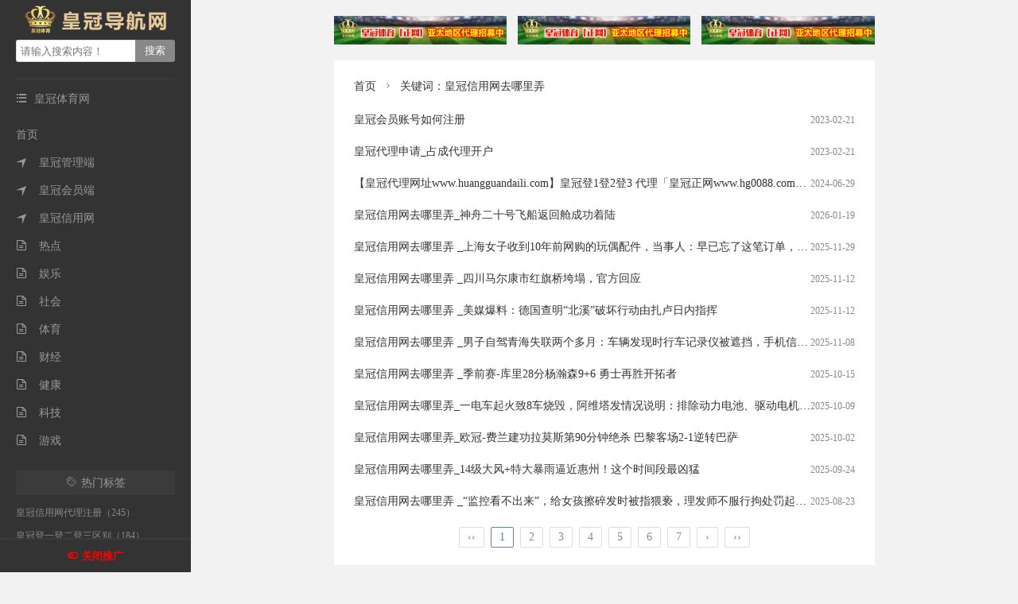

--- FILE ---
content_type: text/html; charset=utf-8
request_url: http://huangguanguanwang.com/tags-362.html
body_size: 8426
content:
<!DOCTYPE html>
<html lang="zh-CN">
<head>
<meta http-equiv="Content-Type" content="text/html; charset=UTF-8">
<meta name="viewport" content="width=device-width, initial-scale=1.0, user-scalable=no">
    <title>皇冠信用网去哪里弄 - 皇冠体育官网</title>
  <meta name="keywords" content="皇冠信用网去哪里弄">
  <link rel="stylesheet" href="http://huangguanguanwang.com/zb_users/theme/iddahe_com_aliens/style/index.css">
<link rel="apple-touch-icon" type="image/x-icon" href="http://huangguanguanwang.com/zb_users/upload/2023/02/202302201676903521360860.jpg">
<link rel="shortcut icon" type="image/x-icon" href="http://huangguanguanwang.com/zb_users/upload/2023/02/202302201676903521360860.jpg">
<link rel="icon"  type="image/x-icon" href="http://huangguanguanwang.com/zb_users/upload/2023/02/202302201676903521360860.jpg">
<script src="http://huangguanguanwang.com/zb_system/script/jquery-2.2.4.min.js"></script>
<script src="http://huangguanguanwang.com/zb_system/script/zblogphp.js"></script>
<script src="http://huangguanguanwang.com/zb_system/script/c_html_js_add.php"></script>
<script src="http://huangguanguanwang.com/zb_users/theme/iddahe_com_aliens/style/js/hnysnet.js"></script>


<style>
@media screen and (min-width:1820px){.main #mainContent{width:1530px}.spm .qrcode li,.weburl li{width:14.6666%!important}}@media screen and (min-width:1600px){.spm .qrcode li,.weburl li{width:18%}}
</style>
</head>
<body>
<div class="86bb-db9d-db79-a4be container">
<div class="db9d-db79-a4be-3dea left-bar">
<div class="db79-a4be-3dea-2538 logo"><a href="http://huangguanguanwang.com/"><img alt="皇冠体育官网" src="http://huangguanguanwang.com/zb_users/upload/2023/02/202302201676903535799806.png"></a></div>
<div class="a4be-3dea-2538-d70b sitename wap">
  <a href="http://huangguanguanwang.com/" title="皇冠体育官网">皇冠体育官网</a>
  <button id="cate" class="3dea-2538-d70b-e1ec iconfont">&#xe607;</button><button id="tags" class="2538-d70b-e1ec-5564 iconfont">&#xe60b;</button>
  <button id="seach" class="d70b-e1ec-5564-d43d iconfont">&#xe6a4;</button></div>
<div class="e1ec-5564-d43d-73d4 search">
  <form name="search" method="post" action="http://huangguanguanwang.com/zb_system/cmd.php?act=search">
    <input type="text" class="5564-d43d-73d4-2161 s" name="q" id="edtSearch" value="" placeholder="请输入搜索内容！"/>
    <input type="submit" name="submit" id="btnPost" class="d43d-73d4-2161-50db submit" value="搜索"/>
  </form>
</div>
 
<div class="73d4-2161-50db-a92c nav">
  <div class="2161-50db-a92c-3088 item"><i class="50db-a92c-3088-c810 iconfont">&#xe607;</i> 皇冠体育网 </div>
      <ul id="nav">
                <li class="a92c-3088-c810-fe5a navbar-item"><a href="http://huangguanguanwang.com/" title="首页">首页</a></li><li class="3088-c810-fe5a-28c6 navbar-item"><a href="http://huangguanguanwang.com/category-2.html" title="皇冠管理端"><i class="c810-fe5a-28c6-86bb iconfont">&#xe617;</i>皇冠管理端</a></li><li class="db9d-db79-a4be-3dea navbar-item"><a href="http://huangguanguanwang.com/category-3.html" title="皇冠会员端"><i class="db79-a4be-3dea-2538 iconfont">&#xe617;</i>皇冠会员端</a></li><li class="a4be-3dea-2538-d70b navbar-item"><a href="http://huangguanguanwang.com/category-4.html" title="皇冠信用网"><i class="3dea-2538-d70b-e1ec iconfont">&#xe617;</i>皇冠信用网</a></li><li class="2538-d70b-e1ec-5564 navbar-item"><a href="http://huangguanguanwang.com/category-5.html" title="热点"><i class="d70b-e1ec-5564-d43d iconfont">&#xe645;</i>热点</a></li><li class="e1ec-5564-d43d-73d4 navbar-item"><a href="http://huangguanguanwang.com/category-6.html" title="娱乐"><i class="5564-d43d-73d4-2161 iconfont">&#xe645;</i>娱乐</a></li><li class="d43d-73d4-2161-50db navbar-item"><a href="http://huangguanguanwang.com/category-7.html" title="社会"><i class="73d4-2161-50db-a92c iconfont">&#xe645;</i>社会</a></li><li class="2161-50db-a92c-3088 navbar-item"><a href="http://huangguanguanwang.com/category-8.html" title="体育"><i class="50db-a92c-3088-c810 iconfont">&#xe645;</i>体育</a></li><li class="a92c-3088-c810-fe5a navbar-item"><a href="http://huangguanguanwang.com/category-9.html" title="财经"><i class="3088-c810-fe5a-28c6 iconfont">&#xe645;</i>财经</a></li><li class="c810-fe5a-28c6-86bb navbar-item"><a href="http://huangguanguanwang.com/category-10.html" title="健康"><i class="db9d-db79-a4be-3dea iconfont">&#xe645;</i>健康</a></li><li class="db79-a4be-3dea-2538 navbar-item"><a href="http://huangguanguanwang.com/category-11.html" title="科技"><i class="a4be-3dea-2538-d70b iconfont">&#xe645;</i>科技</a></li><li class="3dea-2538-d70b-e1ec navbar-item"><a href="http://huangguanguanwang.com/category-12.html" title="游戏"><i class="2538-d70b-e1ec-5564 iconfont">&#xe645;</i>游戏</a></li>            </ul>
</div><div class="d70b-e1ec-5564-d43d tagscloud">
        <div class="e1ec-5564-d43d-73d4 item"><i class="5564-d43d-73d4-2161 iconfont">&#xe60b;</i>热门标签</div>
                <ul id="gengxin">
          <li><a target="_blank" href="http://huangguanguanwang.com/tags-228.html" title="皇冠信用网代理注册（245）">皇冠信用网代理注册（245）</a></li><li><a target="_blank" href="http://huangguanguanwang.com/tags-304.html" title="皇冠登一登二登三区别（184）">皇冠登一登二登三区别（184）</a></li><li><a target="_blank" href="http://huangguanguanwang.com/tags-293.html" title="皇冠足球平台代理（183）">皇冠足球平台代理（183）</a></li><li><a target="_blank" href="http://huangguanguanwang.com/tags-241.html" title="皇冠信用网代理（177）">皇冠信用网代理（177）</a></li><li><a target="_blank" href="http://huangguanguanwang.com/tags-258.html" title="皇冠信用网登1（167）">皇冠信用网登1（167）</a></li><li><a target="_blank" href="http://huangguanguanwang.com/tags-290.html" title="皇冠体育App下载（167）">皇冠体育App下载（167）</a></li><li><a target="_blank" href="http://huangguanguanwang.com/tags-447.html" title="皇冠信用网如何注册（164）">皇冠信用网如何注册（164）</a></li><li><a target="_blank" href="http://huangguanguanwang.com/tags-416.html" title="皇冠信用网怎么开户（160）">皇冠信用网怎么开户（160）</a></li><li><a target="_blank" href="http://huangguanguanwang.com/tags-294.html" title="皇冠足球管理平台出租（158）">皇冠足球管理平台出租（158）</a></li><li><a target="_blank" href="http://huangguanguanwang.com/tags-208.html" title="皇冠登3管理出租（149）">皇冠登3管理出租（149）</a></li><li><a target="_blank" href="http://huangguanguanwang.com/tags-420.html" title="皇冠信用网开户（147）">皇冠信用网开户（147）</a></li><li><a target="_blank" href="http://huangguanguanwang.com/tags-288.html" title="皇冠信用网在线申请（146）">皇冠信用网在线申请（146）</a></li><li><a target="_blank" href="http://huangguanguanwang.com/tags-418.html" title="皇冠信用网怎么代理（145）">皇冠信用网怎么代理（145）</a></li><li><a target="_blank" href="http://huangguanguanwang.com/tags-234.html" title="皇冠信用网会员开户（144）">皇冠信用网会员开户（144）</a></li><li><a target="_blank" href="http://huangguanguanwang.com/tags-344.html" title="怎么申请皇冠信用网（139）">怎么申请皇冠信用网（139）</a></li><li><a target="_blank" href="http://huangguanguanwang.com/tags-363.html" title="皇冠信用网正网（137）">皇冠信用网正网（137）</a></li><li><a target="_blank" href="http://huangguanguanwang.com/tags-255.html" title="皇冠信用平台出租出售（135）">皇冠信用平台出租出售（135）</a></li><li><a target="_blank" href="http://huangguanguanwang.com/tags-315.html" title="皇冠信用网登3代理（134）">皇冠信用网登3代理（134）</a></li><li><a target="_blank" href="http://huangguanguanwang.com/tags-325.html" title="皇冠登3代理申请（133）">皇冠登3代理申请（133）</a></li><li><a target="_blank" href="http://huangguanguanwang.com/tags-319.html" title="皇冠会员如何申请（130）">皇冠会员如何申请（130）</a></li><li><a target="_blank" href="http://huangguanguanwang.com/tags-253.html" title="皇冠信用登2代理（128）">皇冠信用登2代理（128）</a></li><li><a target="_blank" href="http://huangguanguanwang.com/tags-405.html" title="皇冠信用最新地址（127）">皇冠信用最新地址（127）</a></li><li><a target="_blank" href="http://huangguanguanwang.com/tags-221.html" title="皇冠信用盘开户（125）">皇冠信用盘开户（125）</a></li><li><a target="_blank" href="http://huangguanguanwang.com/tags-320.html" title="信用平台出租（122）">信用平台出租（122）</a></li><li><a target="_blank" href="http://huangguanguanwang.com/tags-301.html" title="皇冠信用网怎么弄（120）">皇冠信用网怎么弄（120）</a></li><li><a target="_blank" href="http://huangguanguanwang.com/tags-402.html" title="怎么注册皇冠信用网（118）">怎么注册皇冠信用网（118）</a></li><li><a target="_blank" href="http://huangguanguanwang.com/tags-430.html" title="皇冠信用网怎么申请（118）">皇冠信用网怎么申请（118）</a></li><li><a target="_blank" href="http://huangguanguanwang.com/tags-350.html" title="皇冠信用网如何申请（116）">皇冠信用网如何申请（116）</a></li><li><a target="_blank" href="http://huangguanguanwang.com/tags-271.html" title="皇冠信用盘代理（115）">皇冠信用盘代理（115）</a></li><li><a target="_blank" href="http://huangguanguanwang.com/tags-262.html" title="皇冠信用网在线注册（114）">皇冠信用网在线注册（114）</a></li><li><a target="_blank" href="http://huangguanguanwang.com/tags-285.html" title="皇冠信用网怎么租（113）">皇冠信用网怎么租（113）</a></li><li><a target="_blank" href="http://huangguanguanwang.com/tags-371.html" title="皇冠信用网登2代理（110）">皇冠信用网登2代理（110）</a></li><li><a target="_blank" href="http://huangguanguanwang.com/tags-259.html" title="如何申请皇冠信用网（109）">如何申请皇冠信用网（109）</a></li><li><a target="_blank" href="http://huangguanguanwang.com/tags-345.html" title="皇冠信用网平台出租（109）">皇冠信用网平台出租（109）</a></li><li><a target="_blank" href="http://huangguanguanwang.com/tags-249.html" title="皇冠信用网怎么注册（108）">皇冠信用网怎么注册（108）</a></li><li><a target="_blank" href="http://huangguanguanwang.com/tags-423.html" title="信用网怎么注册（107）">信用网怎么注册（107）</a></li><li><a target="_blank" href="http://huangguanguanwang.com/tags-292.html" title="如何代理皇冠信用网（106）">如何代理皇冠信用网（106）</a></li><li><a target="_blank" href="http://huangguanguanwang.com/tags-328.html" title="皇冠信用网APP下载（105）">皇冠信用网APP下载（105）</a></li><li><a target="_blank" href="http://huangguanguanwang.com/tags-1.html" title="皇冠信用盘代理开户（100）">皇冠信用盘代理开户（100）</a></li><li><a target="_blank" href="http://huangguanguanwang.com/tags-1169.html" title="皇冠信用網代理（99）">皇冠信用網代理（99）</a></li><li><a target="_blank" href="http://huangguanguanwang.com/tags-260.html" title="皇冠信用网出租（98）">皇冠信用网出租（98）</a></li><li><a target="_blank" href="http://huangguanguanwang.com/tags-1216.html" title="皇冠信用網开户（92）">皇冠信用網开户（92）</a></li><li><a target="_blank" href="http://huangguanguanwang.com/tags-238.html" title="正版皇冠信用网代理（91）">正版皇冠信用网代理（91）</a></li><li><a target="_blank" href="http://huangguanguanwang.com/tags-282.html" title="皇冠信用盘会员开户（91）">皇冠信用盘会员开户（91）</a></li><li><a target="_blank" href="http://huangguanguanwang.com/tags-348.html" title="皇冠信用网会员账号（90）">皇冠信用网会员账号（90）</a></li><li><a target="_blank" href="http://huangguanguanwang.com/tags-327.html" title="信用网怎么开户（89）">信用网怎么开户（89）</a></li><li><a target="_blank" href="http://huangguanguanwang.com/tags-479.html" title="皇冠信用网需要押金吗（89）">皇冠信用网需要押金吗（89）</a></li><li><a target="_blank" href="http://huangguanguanwang.com/tags-223.html" title="皇冠信用网代理出租（87）">皇冠信用网代理出租（87）</a></li><li><a target="_blank" href="http://huangguanguanwang.com/tags-201.html" title="皇冠信用盘（86）">皇冠信用盘（86）</a></li><li><a target="_blank" href="http://huangguanguanwang.com/tags-205.html" title="皇冠信用盘出租（86）">皇冠信用盘出租（86）</a></li><li><a target="_blank" href="http://huangguanguanwang.com/tags-210.html" title="皇冠信用网在线开户（85）">皇冠信用网在线开户（85）</a></li><li><a target="_blank" href="http://huangguanguanwang.com/tags-247.html" title="皇冠信用网账号注册（85）">皇冠信用网账号注册（85）</a></li><li><a target="_blank" href="http://huangguanguanwang.com/tags-455.html" title="皇冠信用网哪里申请（85）">皇冠信用网哪里申请（85）</a></li><li><a target="_blank" href="http://huangguanguanwang.com/tags-407.html" title="皇冠信用网会员申请（82）">皇冠信用网会员申请（82）</a></li><li><a target="_blank" href="http://huangguanguanwang.com/tags-245.html" title="登2（81）">登2（81）</a></li><li><a target="_blank" href="http://huangguanguanwang.com/tags-409.html" title="皇冠信用网出租代理（81）">皇冠信用网出租代理（81）</a></li><li><a target="_blank" href="http://huangguanguanwang.com/tags-219.html" title="皇冠信用盘在线开户（78）">皇冠信用盘在线开户（78）</a></li><li><a target="_blank" href="http://huangguanguanwang.com/tags-433.html" title="皇冠信用网出租足球（78）">皇冠信用网出租足球（78）</a></li><li><a target="_blank" href="http://huangguanguanwang.com/tags-246.html" title="登3出租（77）">登3出租（77）</a></li><li><a target="_blank" href="http://huangguanguanwang.com/tags-257.html" title="皇冠信用盘需要押金吗（77）">皇冠信用盘需要押金吗（77）</a></li><li><a target="_blank" href="http://huangguanguanwang.com/tags-307.html" title="皇冠信用网开号（77）">皇冠信用网开号（77）</a></li><li><a target="_blank" href="http://huangguanguanwang.com/tags-264.html" title="皇冠信用网最新地址（76）">皇冠信用网最新地址（76）</a></li><li><a target="_blank" href="http://huangguanguanwang.com/tags-289.html" title="信用网皇冠申请注册（75）">信用网皇冠申请注册（75）</a></li><li><a target="_blank" href="http://huangguanguanwang.com/tags-273.html" title="皇冠信用网代理申请（74）">皇冠信用网代理申请（74）</a></li><li><a target="_blank" href="http://huangguanguanwang.com/tags-287.html" title="信用网如何申请（73）">信用网如何申请（73）</a></li><li><a target="_blank" href="http://huangguanguanwang.com/tags-296.html" title="皇冠信用网足球代理（73）">皇冠信用网足球代理（73）</a></li><li><a target="_blank" href="http://huangguanguanwang.com/tags-286.html" title="皇冠信用网代理流程（72）">皇冠信用网代理流程（72）</a></li><li><a target="_blank" href="http://huangguanguanwang.com/tags-310.html" title="如何注册皇冠足球代理（72）">如何注册皇冠足球代理（72）</a></li><li><a target="_blank" href="http://huangguanguanwang.com/tags-509.html" title="皇冠信用网庄家（70）">皇冠信用网庄家（70）</a></li><li><a target="_blank" href="http://huangguanguanwang.com/tags-311.html" title="如何找当地皇冠代理（69）">如何找当地皇冠代理（69）</a></li><li><a target="_blank" href="http://huangguanguanwang.com/tags-422.html" title="皇冠信用网押金多少（69）">皇冠信用网押金多少（69）</a></li><li><a target="_blank" href="http://huangguanguanwang.com/tags-332.html" title="皇冠信用盘会员注册网址（68）">皇冠信用盘会员注册网址（68）</a></li><li><a target="_blank" href="http://huangguanguanwang.com/tags-206.html" title="皇冠信用盘在哪里开通（67）">皇冠信用盘在哪里开通（67）</a></li><li><a target="_blank" href="http://huangguanguanwang.com/tags-283.html" title="皇冠信用网会员（67）">皇冠信用网会员（67）</a></li><li><a target="_blank" href="http://huangguanguanwang.com/tags-318.html" title="怎么开皇冠信用网（67）">怎么开皇冠信用网（67）</a></li><li><a target="_blank" href="http://huangguanguanwang.com/tags-236.html" title="如何申请皇冠代理（66）">如何申请皇冠代理（66）</a></li><li><a target="_blank" href="http://huangguanguanwang.com/tags-300.html" title="介绍个信用网网址（66）">介绍个信用网网址（66）</a></li><li><a target="_blank" href="http://huangguanguanwang.com/tags-349.html" title="信用盘怎么开户（65）">信用盘怎么开户（65）</a></li><li><a target="_blank" href="http://huangguanguanwang.com/tags-214.html" title="信用盘如何申请（64）">信用盘如何申请（64）</a></li><li><a target="_blank" href="http://huangguanguanwang.com/tags-242.html" title="皇冠信用盘如何申请（64）">皇冠信用盘如何申请（64）</a></li><li><a target="_blank" href="http://huangguanguanwang.com/tags-302.html" title="皇冠信用盘登2代理（64）">皇冠信用盘登2代理（64）</a></li><li><a target="_blank" href="http://huangguanguanwang.com/tags-388.html" title="皇冠信用网注册开通（64）">皇冠信用网注册开通（64）</a></li><li><a target="_blank" href="http://huangguanguanwang.com/tags-204.html" title="皇冠信用网账号申请（63）">皇冠信用网账号申请（63）</a></li><li><a target="_blank" href="http://huangguanguanwang.com/tags-321.html" title="皇冠足球平台在哪里注册（63）">皇冠足球平台在哪里注册（63）</a></li><li><a target="_blank" href="http://huangguanguanwang.com/tags-362.html" title="皇冠信用网去哪里弄（63）">皇冠信用网去哪里弄（63）</a></li><li><a target="_blank" href="http://huangguanguanwang.com/tags-440.html" title="世界杯足球平台代理（63）">世界杯足球平台代理（63）</a></li><li><a target="_blank" href="http://huangguanguanwang.com/tags-341.html" title="皇冠信用网最高占成（62）">皇冠信用网最高占成（62）</a></li><li><a target="_blank" href="http://huangguanguanwang.com/tags-432.html" title="皇冠信用盘登3代理（62）">皇冠信用盘登3代理（62）</a></li><li><a target="_blank" href="http://huangguanguanwang.com/tags-1053.html" title="皇冠信用網（62）">皇冠信用網（62）</a></li><li><a target="_blank" href="http://huangguanguanwang.com/tags-227.html" title="皇冠信用网平台（61）">皇冠信用网平台（61）</a></li><li><a target="_blank" href="http://huangguanguanwang.com/tags-308.html" title="皇冠信用盘结算日（61）">皇冠信用盘结算日（61）</a></li><li><a target="_blank" href="http://huangguanguanwang.com/tags-463.html" title="皇冠信用网代理如何注册（61）">皇冠信用网代理如何注册（61）</a></li><li><a target="_blank" href="http://huangguanguanwang.com/tags-224.html" title="如何代理皇冠信用（60）">如何代理皇冠信用（60）</a></li><li><a target="_blank" href="http://huangguanguanwang.com/tags-229.html" title="皇冠信用盘怎么申请（59）">皇冠信用盘怎么申请（59）</a></li><li><a target="_blank" href="http://huangguanguanwang.com/tags-400.html" title="皇冠信用网会员开户申请（59）">皇冠信用网会员开户申请（59）</a></li><li><a target="_blank" href="http://huangguanguanwang.com/tags-1341.html" title="皇冠信用網出租（59）">皇冠信用網出租（59）</a></li><li><a target="_blank" href="http://huangguanguanwang.com/tags-270.html" title="皇冠信用盘最高占成（57）">皇冠信用盘最高占成（57）</a></li><li><a target="_blank" href="http://huangguanguanwang.com/tags-358.html" title="皇冠信用网会员注册（57）">皇冠信用网会员注册（57）</a></li><li><a target="_blank" href="http://huangguanguanwang.com/tags-448.html" title="体育皇冠信用网（57）">体育皇冠信用网（57）</a></li><li><a target="_blank" href="http://huangguanguanwang.com/tags-291.html" title="皇冠信用盘占成代理（56）">皇冠信用盘占成代理（56）</a></li><li><a target="_blank" href="http://huangguanguanwang.com/tags-251.html" title="皇冠信用盘哪里申请（55）">皇冠信用盘哪里申请（55）</a></li><li><a target="_blank" href="http://huangguanguanwang.com/tags-213.html" title="怎么注册皇冠信用盘（54）">怎么注册皇冠信用盘（54）</a></li><li><a target="_blank" href="http://huangguanguanwang.com/tags-339.html" title="皇冠信用盘代理注册（54）">皇冠信用盘代理注册（54）</a></li><li><a target="_blank" href="http://huangguanguanwang.com/tags-366.html" title="怎么申请皇冠信用盘（54）">怎么申请皇冠信用盘（54）</a></li><li><a target="_blank" href="http://huangguanguanwang.com/tags-396.html" title="皇冠信用网登123出租（54）">皇冠信用网登123出租（54）</a></li><li><a target="_blank" href="http://huangguanguanwang.com/tags-261.html" title="皇冠信用盘网址（53）">皇冠信用盘网址（53）</a></li><li><a target="_blank" href="http://huangguanguanwang.com/tags-323.html" title="皇冠信用网会员怎么开通（53）">皇冠信用网会员怎么开通（53）</a></li><li><a target="_blank" href="http://huangguanguanwang.com/tags-359.html" title="皇冠信用盘会员（53）">皇冠信用盘会员（53）</a></li><li><a target="_blank" href="http://huangguanguanwang.com/tags-365.html" title="皇冠信用盘会员账号（53）">皇冠信用盘会员账号（53）</a></li><li><a target="_blank" href="http://huangguanguanwang.com/tags-209.html" title="皇冠信用盘账号注册（52）">皇冠信用盘账号注册（52）</a></li><li><a target="_blank" href="http://huangguanguanwang.com/tags-248.html" title="皇冠信用盘在线申请（52）">皇冠信用盘在线申请（52）</a></li><li><a target="_blank" href="http://huangguanguanwang.com/tags-445.html" title="皇冠信用庄家（52）">皇冠信用庄家（52）</a></li><li><a target="_blank" href="http://huangguanguanwang.com/tags-453.html" title="皇冠信用账号怎么开（52）">皇冠信用账号怎么开（52）</a></li><li><a target="_blank" href="http://huangguanguanwang.com/tags-268.html" title="皇冠信用盘APP下载（51）">皇冠信用盘APP下载（51）</a></li><li><a target="_blank" href="http://huangguanguanwang.com/tags-1317.html" title="皇冠信用網会员开户（51）">皇冠信用網会员开户（51）</a></li><li><a target="_blank" href="http://huangguanguanwang.com/tags-218.html" title="皇冠信用盘如何注册（50）">皇冠信用盘如何注册（50）</a></li><li><a target="_blank" href="http://huangguanguanwang.com/tags-250.html" title="皇冠信用网申请（50）">皇冠信用网申请（50）</a></li><li><a target="_blank" href="http://huangguanguanwang.com/tags-352.html" title="买球的正规网站（50）">买球的正规网站（50）</a></li><li><a target="_blank" href="http://huangguanguanwang.com/tags-225.html" title="welcome皇冠注册（49）">welcome皇冠注册（49）</a></li><li><a target="_blank" href="http://huangguanguanwang.com/tags-235.html" title="正版皇冠信用盘开户（49）">正版皇冠信用盘开户（49）</a></li><li><a target="_blank" href="http://huangguanguanwang.com/tags-237.html" title="皇冠信用盘怎么弄（49）">皇冠信用盘怎么弄（49）</a></li><li><a target="_blank" href="http://huangguanguanwang.com/tags-244.html" title="皇冠信用盘登1（49）">皇冠信用盘登1（49）</a></li><li><a target="_blank" href="http://huangguanguanwang.com/tags-322.html" title="皇冠信用盘怎么开户（49）">皇冠信用盘怎么开户（49）</a></li><li><a target="_blank" href="http://huangguanguanwang.com/tags-338.html" title="皇冠信用盘如何开户（49）">皇冠信用盘如何开户（49）</a></li><li><a target="_blank" href="http://huangguanguanwang.com/tags-353.html" title="皇冠登1登2登3出租（49）">皇冠登1登2登3出租（49）</a></li><li><a target="_blank" href="http://huangguanguanwang.com/tags-385.html" title="皇冠信用盘代理流程（49）">皇冠信用盘代理流程（49）</a></li><li><a target="_blank" href="http://huangguanguanwang.com/tags-351.html" title="如何申请皇冠信用盘（48）">如何申请皇冠信用盘（48）</a></li><li><a target="_blank" href="http://huangguanguanwang.com/tags-441.html" title="皇冠公司的代理怎么拿（48）">皇冠公司的代理怎么拿（48）</a></li><li><a target="_blank" href="http://huangguanguanwang.com/tags-622.html" title="皇冠信用网在哪里开通（48）">皇冠信用网在哪里开通（48）</a></li><li><a target="_blank" href="http://huangguanguanwang.com/tags-239.html" title="如何代理皇冠信用盘（47）">如何代理皇冠信用盘（47）</a></li><li><a target="_blank" href="http://huangguanguanwang.com/tags-541.html" title="皇冠足球平台（47）">皇冠足球平台（47）</a></li><li><a target="_blank" href="http://huangguanguanwang.com/tags-580.html" title="皇冠信用网登2（47）">皇冠信用网登2（47）</a></li><li><a target="_blank" href="http://huangguanguanwang.com/tags-333.html" title="皇冠代理管理端（46）">皇冠代理管理端（46）</a></li><li><a target="_blank" href="http://huangguanguanwang.com/tags-401.html" title="皇冠信用盘登123出租（46）">皇冠信用盘登123出租（46）</a></li><li><a target="_blank" href="http://huangguanguanwang.com/tags-482.html" title="皇冠代理登1（46）">皇冠代理登1（46）</a></li><li><a target="_blank" href="http://huangguanguanwang.com/tags-154.html" title="皇冠信用网（45）">皇冠信用网（45）</a></li><li><a target="_blank" href="http://huangguanguanwang.com/tags-256.html" title="皇冠信用盘账号（45）">皇冠信用盘账号（45）</a></li><li><a target="_blank" href="http://huangguanguanwang.com/tags-406.html" title="皇冠信用网代理申条件（45）">皇冠信用网代理申条件（45）</a></li><li><a target="_blank" href="http://huangguanguanwang.com/tags-1278.html" title="皇冠信用網会员注册网址（45）">皇冠信用網会员注册网址（45）</a></li><li><a target="_blank" href="http://huangguanguanwang.com/tags-220.html" title="世界杯皇冠足球平台（44）">世界杯皇冠足球平台（44）</a></li><li><a target="_blank" href="http://huangguanguanwang.com/tags-266.html" title="皇冠信用盘会员开户申请（44）">皇冠信用盘会员开户申请（44）</a></li><li><a target="_blank" href="http://huangguanguanwang.com/tags-280.html" title="正版皇冠信用盘代理（44）">正版皇冠信用盘代理（44）</a></li><li><a target="_blank" href="http://huangguanguanwang.com/tags-295.html" title="皇冠信用盘怎么代理（44）">皇冠信用盘怎么代理（44）</a></li><li><a target="_blank" href="http://huangguanguanwang.com/tags-372.html" title="介绍个信用网址多少（44）">介绍个信用网址多少（44）</a></li><li><a target="_blank" href="http://huangguanguanwang.com/tags-483.html" title="2（44）">2（44）</a></li><li><a target="_blank" href="http://huangguanguanwang.com/tags-232.html" title="介绍个信用盘网址（43）">介绍个信用盘网址（43）</a></li><li><a target="_blank" href="http://huangguanguanwang.com/tags-240.html" title="皇冠信用网会员如何申请（43）">皇冠信用网会员如何申请（43）</a></li><li><a target="_blank" href="http://huangguanguanwang.com/tags-263.html" title="世界杯皇冠平台（43）">世界杯皇冠平台（43）</a></li><li><a target="_blank" href="http://huangguanguanwang.com/tags-312.html" title="信用盘怎么注册（43）">信用盘怎么注册（43）</a></li><li><a target="_blank" href="http://huangguanguanwang.com/tags-317.html" title="皇冠信用盘足球代理（43）">皇冠信用盘足球代理（43）</a></li><li><a target="_blank" href="http://huangguanguanwang.com/tags-395.html" title="网上买球怎么买（43）">网上买球怎么买（43）</a></li><li><a target="_blank" href="http://huangguanguanwang.com/tags-398.html" title="皇冠信用盘结算日是哪天（43）">皇冠信用盘结算日是哪天（43）</a></li><li><a target="_blank" href="http://huangguanguanwang.com/tags-449.html" title="皇冠代理怎么拿（43）">皇冠代理怎么拿（43）</a></li><li><a target="_blank" href="http://huangguanguanwang.com/tags-592.html" title="皇冠信用网会员注册网址（43）">皇冠信用网会员注册网址（43）</a></li><li><a target="_blank" href="http://huangguanguanwang.com/tags-216.html" title="怎么开通皇冠信用盘口（42）">怎么开通皇冠信用盘口（42）</a></li><li><a target="_blank" href="http://huangguanguanwang.com/tags-484.html" title="3（42）">3（42）</a></li><li><a target="_blank" href="http://huangguanguanwang.com/tags-488.html" title="怎么开皇冠信用平台（42）">怎么开皇冠信用平台（42）</a></li><li><a target="_blank" href="http://huangguanguanwang.com/tags-1171.html" title="皇冠信用網登3代理（42）">皇冠信用網登3代理（42）</a></li><li><a target="_blank" href="http://huangguanguanwang.com/tags-1221.html" title="皇冠信用網需要押金吗（42）">皇冠信用網需要押金吗（42）</a></li><li><a target="_blank" href="http://huangguanguanwang.com/tags-438.html" title="怎么注册皇冠信用代理（41）">怎么注册皇冠信用代理（41）</a></li><li><a target="_blank" href="http://huangguanguanwang.com/tags-465.html" title="如何申请到皇冠信用（41）">如何申请到皇冠信用（41）</a></li><li><a target="_blank" href="http://huangguanguanwang.com/tags-507.html" title="皇冠信用网注册（41）">皇冠信用网注册（41）</a></li><li><a target="_blank" href="http://huangguanguanwang.com/tags-1240.html" title="皇冠信用網正网（41）">皇冠信用網正网（41）</a></li><li><a target="_blank" href="http://huangguanguanwang.com/tags-1302.html" title="皇冠信用網如何申请（41）">皇冠信用網如何申请（41）</a></li><li><a target="_blank" href="http://huangguanguanwang.com/tags-226.html" title="皇冠信用盘庄家（40）">皇冠信用盘庄家（40）</a></li><li><a target="_blank" href="http://huangguanguanwang.com/tags-329.html" title="皇冠信用盘出租代理（40）">皇冠信用盘出租代理（40）</a></li><li><a target="_blank" href="http://huangguanguanwang.com/tags-419.html" title="皇冠信用网平台开户（40）">皇冠信用网平台开户（40）</a></li><li><a target="_blank" href="http://huangguanguanwang.com/tags-489.html" title="皇冠信用网站（40）">皇冠信用网站（40）</a></li><li><a target="_blank" href="http://huangguanguanwang.com/tags-583.html" title="皇冠信用网结算日是哪天（40）">皇冠信用网结算日是哪天（40）</a></li><li><a target="_blank" href="http://huangguanguanwang.com/tags-603.html" title="皇冠信用网结算日（40）">皇冠信用网结算日（40）</a></li><li><a target="_blank" href="http://huangguanguanwang.com/tags-1342.html" title="皇冠信用網在线开户（40）">皇冠信用網在线开户（40）</a></li><li><a target="_blank" href="http://huangguanguanwang.com/tags-103.html" title="皇冠信用网如何开户（39）">皇冠信用网如何开户（39）</a></li><li><a target="_blank" href="http://huangguanguanwang.com/tags-252.html" title="世界杯皇冠代理平台（39）">世界杯皇冠代理平台（39）</a></li><li><a target="_blank" href="http://huangguanguanwang.com/tags-462.html" title="皇冠信用网址（39）">皇冠信用网址（39）</a></li><li><a target="_blank" href="http://huangguanguanwang.com/tags-1956.html" title="皇冠皇冠代理平台（39）">皇冠皇冠代理平台（39）</a></li><li><a target="_blank" href="http://huangguanguanwang.com/tags-212.html" title="皇冠登1登2登3申请（38）">皇冠登1登2登3申请（38）</a></li><li><a target="_blank" href="http://huangguanguanwang.com/tags-233.html" title="皇冠信用盘平台出租（38）">皇冠信用盘平台出租（38）</a></li><li><a target="_blank" href="http://huangguanguanwang.com/tags-368.html" title="体育皇冠信用盘（38）">体育皇冠信用盘（38）</a></li><li><a target="_blank" href="http://huangguanguanwang.com/tags-377.html" title="怎么申请皇冠信用盘代理（38）">怎么申请皇冠信用盘代理（38）</a></li><li><a target="_blank" href="http://huangguanguanwang.com/tags-1248.html" title="皇冠信用網在哪里开通（38）">皇冠信用網在哪里开通（38）</a></li><li><a target="_blank" href="http://huangguanguanwang.com/tags-1352.html" title="皇冠信用網会员（38）">皇冠信用網会员（38）</a></li><li><a target="_blank" href="http://huangguanguanwang.com/tags-297.html" title="信用盘皇冠申请注册（37）">信用盘皇冠申请注册（37）</a></li><li><a target="_blank" href="http://huangguanguanwang.com/tags-316.html" title="皇冠信用盘押金多少（37）">皇冠信用盘押金多少（37）</a></li><li><a target="_blank" href="http://huangguanguanwang.com/tags-367.html" title="皇冠登录地址（37）">皇冠登录地址（37）</a></li><li><a target="_blank" href="http://huangguanguanwang.com/tags-458.html" title="皇冠信用需要押金吗（37）">皇冠信用需要押金吗（37）</a></li><li><a target="_blank" href="http://huangguanguanwang.com/tags-105.html" title="皇冠信用网网址（36）">皇冠信用网网址（36）</a></li><li><a target="_blank" href="http://huangguanguanwang.com/tags-146.html" title="皇冠信用网可以占几成（36）">皇冠信用网可以占几成（36）</a></li><li><a target="_blank" href="http://huangguanguanwang.com/tags-314.html" title="皇冠信用盘怎么租（36）">皇冠信用盘怎么租（36）</a></li><li><a target="_blank" href="http://huangguanguanwang.com/tags-334.html" title="皇冠信用盘申请（36）">皇冠信用盘申请（36）</a></li><li><a target="_blank" href="http://huangguanguanwang.com/tags-360.html" title="皇冠登3新2管理（36）">皇冠登3新2管理（36）</a></li><li><a target="_blank" href="http://huangguanguanwang.com/tags-374.html" title="正版皇冠信用网开户（36）">正版皇冠信用网开户（36）</a></li><li><a target="_blank" href="http://huangguanguanwang.com/tags-492.html" title="皇冠代理登录地址（36）">皇冠代理登录地址（36）</a></li><li><a target="_blank" href="http://huangguanguanwang.com/tags-1049.html" title="皇冠信用代理（36）">皇冠信用代理（36）</a></li><li><a target="_blank" href="http://huangguanguanwang.com/tags-1955.html" title="皇冠皇冠足球平台（36）">皇冠皇冠足球平台（36）</a></li><li><a target="_blank" href="http://huangguanguanwang.com/tags-272.html" title="正版皇冠信用网出租（35）">正版皇冠信用网出租（35）</a></li><li><a target="_blank" href="http://huangguanguanwang.com/tags-298.html" title="皇冠信用盘登2（35）">皇冠信用盘登2（35）</a></li><li><a target="_blank" href="http://huangguanguanwang.com/tags-303.html" title="皇冠信用网会员如何注册（35）">皇冠信用网会员如何注册（35）</a></li><li><a target="_blank" href="http://huangguanguanwang.com/tags-326.html" title="皇冠信用盘代理申条件（35）">皇冠信用盘代理申条件（35）</a></li><li><a target="_blank" href="http://huangguanguanwang.com/tags-378.html" title="皇冠手机管理端登录（35）">皇冠手机管理端登录（35）</a></li><li><a target="_blank" href="http://huangguanguanwang.com/tags-389.html" title="皇冠信用盘怎么注册（35）">皇冠信用盘怎么注册（35）</a></li><li><a target="_blank" href="http://huangguanguanwang.com/tags-421.html" title="皇冠信用盘正网（35）">皇冠信用盘正网（35）</a></li><li><a target="_blank" href="http://huangguanguanwang.com/tags-452.html" title="皇冠信用网登3代理注册（35）">皇冠信用网登3代理注册（35）</a></li><li><a target="_blank" href="http://huangguanguanwang.com/tags-474.html" title="怎么开通皇冠信用开户（35）">怎么开通皇冠信用开户（35）</a></li><li><a target="_blank" href="http://huangguanguanwang.com/tags-494.html" title="介绍个正网信用网址（35）">介绍个正网信用网址（35）</a></li><li><a target="_blank" href="http://huangguanguanwang.com/tags-504.html" title="皇冠信用出租（35）">皇冠信用出租（35）</a></li><li><a target="_blank" href="http://huangguanguanwang.com/tags-508.html" title="皇冠信用哪里申请（35）">皇冠信用哪里申请（35）</a></li><li><a target="_blank" href="http://huangguanguanwang.com/tags-683.html" title="皇冠信用网注册开户（35）">皇冠信用网注册开户（35）</a></li><li><a target="_blank" href="http://huangguanguanwang.com/tags-408.html" title="皇冠登3代理注册（34）">皇冠登3代理注册（34）</a></li><li><a target="_blank" href="http://huangguanguanwang.com/tags-437.html" title="皇冠代理登3平台（34）">皇冠代理登3平台（34）</a></li><li><a target="_blank" href="http://huangguanguanwang.com/tags-471.html" title="皇冠代理登1租用（34）">皇冠代理登1租用（34）</a></li><li><a target="_blank" href="http://huangguanguanwang.com/tags-502.html" title="怎么开皇冠信用（34）">怎么开皇冠信用（34）</a></li><li><a target="_blank" href="http://huangguanguanwang.com/tags-581.html" title="怎么弄皇冠信用网（34）">怎么弄皇冠信用网（34）</a></li><li><a target="_blank" href="http://huangguanguanwang.com/tags-679.html" title="皇冠信用网申请条件（34）">皇冠信用网申请条件（34）</a></li><li><a target="_blank" href="http://huangguanguanwang.com/tags-1207.html" title="皇冠信用網如何注册（34）">皇冠信用網如何注册（34）</a></li><li><a target="_blank" href="http://huangguanguanwang.com/tags-1210.html" title="皇冠信用網怎么申请（34）">皇冠信用網怎么申请（34）</a></li><li><a target="_blank" href="http://huangguanguanwang.com/tags-1238.html" title="皇冠信用網账号注册（34）">皇冠信用網账号注册（34）</a></li><li><a target="_blank" href="http://huangguanguanwang.com/tags-1245.html" title="皇冠信用網登2代理（34）">皇冠信用網登2代理（34）</a></li><li><a target="_blank" href="http://huangguanguanwang.com/tags-269.html" title="皇冠信用盘代理出租（33）">皇冠信用盘代理出租（33）</a></li><li><a target="_blank" href="http://huangguanguanwang.com/tags-306.html" title="皇冠登1登2登3（33）">皇冠登1登2登3（33）</a></li><li><a target="_blank" href="http://huangguanguanwang.com/tags-313.html" title="皇冠信用盘开号（33）">皇冠信用盘开号（33）</a></li><li><a target="_blank" href="http://huangguanguanwang.com/tags-324.html" title="皇冠信用盘代理登3（33）">皇冠信用盘代理登3（33）</a></li><li><a target="_blank" href="http://huangguanguanwang.com/tags-415.html" title="皇冠登1登2登3代理（33）">皇冠登1登2登3代理（33）</a></li><li><a target="_blank" href="http://huangguanguanwang.com/tags-464.html" title="皇冠信用怎么租（33）">皇冠信用怎么租（33）</a></li><li><a target="_blank" href="http://huangguanguanwang.com/tags-505.html" title="皇冠信用代理注册（33）">皇冠信用代理注册（33）</a></li><li><a target="_blank" href="http://huangguanguanwang.com/tags-557.html" title="皇冠代理平台（33）">皇冠代理平台（33）</a></li><li><a target="_blank" href="http://huangguanguanwang.com/tags-1217.html" title="如何申请皇冠信用網（33）">如何申请皇冠信用網（33）</a></li><li><a target="_blank" href="http://huangguanguanwang.com/tags-1337.html" title="皇冠信用網网址（33）">皇冠信用網网址（33）</a></li><li><a target="_blank" href="http://huangguanguanwang.com/tags-370.html" title="皇冠信用登3代理（32）">皇冠信用登3代理（32）</a></li><li><a target="_blank" href="http://huangguanguanwang.com/tags-375.html" title="皇冠注册平台（32）">皇冠注册平台（32）</a></li><li><a target="_blank" href="http://huangguanguanwang.com/tags-391.html" title="皇冠信用登123出租（32）">皇冠信用登123出租（32）</a></li><li><a target="_blank" href="http://huangguanguanwang.com/tags-397.html" title="皇冠信用怎么弄（32）">皇冠信用怎么弄（32）</a></li><li><a target="_blank" href="http://huangguanguanwang.com/tags-417.html" title="皇冠信用在线申请（32）">皇冠信用在线申请（32）</a></li><li><a target="_blank" href="http://huangguanguanwang.com/tags-426.html" title="皇冠信用盘代理申请（32）">皇冠信用盘代理申请（32）</a></li><li><a target="_blank" href="http://huangguanguanwang.com/tags-460.html" title="皇冠信用在线注册（32）">皇冠信用在线注册（32）</a></li><li><a target="_blank" href="http://huangguanguanwang.com/tags-468.html" title="皇冠信用代理出租（32）">皇冠信用代理出租（32）</a></li><li><a target="_blank" href="http://huangguanguanwang.com/tags-1304.html" title="皇冠信用網如何开户（32）">皇冠信用網如何开户（32）</a></li><li><a target="_blank" href="http://huangguanguanwang.com/tags-1348.html" title="皇冠信用網最高占成（32）">皇冠信用網最高占成（32）</a></li><li><a target="_blank" href="http://huangguanguanwang.com/tags-207.html" title="皇冠代理联系方式（31）">皇冠代理联系方式（31）</a></li><li><a target="_blank" href="http://huangguanguanwang.com/tags-343.html" title="皇冠信用出租足球（31）">皇冠信用出租足球（31）</a></li><li><a target="_blank" href="http://huangguanguanwang.com/tags-414.html" title="体育皇冠信用网站（31）">体育皇冠信用网站（31）</a></li><li><a target="_blank" href="http://huangguanguanwang.com/tags-424.html" title="皇冠信用登1（31）">皇冠信用登1（31）</a></li><li><a target="_blank" href="http://huangguanguanwang.com/tags-1212.html" title="皇冠信用網怎么开户（31）">皇冠信用網怎么开户（31）</a></li><li><a target="_blank" href="http://huangguanguanwang.com/tags-337.html" title="皇冠信用盘最新地址（30）">皇冠信用盘最新地址（30）</a></li><li><a target="_blank" href="http://huangguanguanwang.com/tags-340.html" title="皇冠信用平台出租（30）">皇冠信用平台出租（30）</a></li><li><a target="_blank" href="http://huangguanguanwang.com/tags-355.html" title="皇冠2登录welcome（30）">皇冠2登录welcome（30）</a></li><li><a target="_blank" href="http://huangguanguanwang.com/tags-356.html" title="正版皇冠信用盘（30）">正版皇冠信用盘（30）</a></li><li><a target="_blank" href="http://huangguanguanwang.com/tags-379.html" title="皇冠信用盘登2登3（30）">皇冠信用盘登2登3（30）</a></li><li><a target="_blank" href="http://huangguanguanwang.com/tags-491.html" title="皇冠信用APP下载（30）">皇冠信用APP下载（30）</a></li><li><a target="_blank" href="http://huangguanguanwang.com/tags-495.html" title="足球外围买球网站（30）">足球外围买球网站（30）</a></li><li><a target="_blank" href="http://huangguanguanwang.com/tags-548.html" title="皇冠代理注册（30）">皇冠代理注册（30）</a></li><li><a target="_blank" href="http://huangguanguanwang.com/tags-576.html" title="正网皇冠信用网（30）">正网皇冠信用网（30）</a></li><li><a target="_blank" href="http://huangguanguanwang.com/tags-1209.html" title="皇冠信用網APP下载（30）">皇冠信用網APP下载（30）</a></li><li><a target="_blank" href="http://huangguanguanwang.com/tags-1266.html" title="皇冠信用網哪里申请（30）">皇冠信用網哪里申请（30）</a></li><li><a target="_blank" href="http://huangguanguanwang.com/tags-1273.html" title="皇冠信用網登1（30）">皇冠信用網登1（30）</a></li><li><a target="_blank" href="http://huangguanguanwang.com/tags-1280.html" title="皇冠信用網会员账号（30）">皇冠信用網会员账号（30）</a></li><li><a target="_blank" href="http://huangguanguanwang.com/tags-1281.html" title="皇冠信用網代理注册（30）">皇冠信用網代理注册（30）</a></li><li><a target="_blank" href="http://huangguanguanwang.com/tags-299.html" title="正版皇冠信用盘出租（29）">正版皇冠信用盘出租（29）</a></li><li><a target="_blank" href="http://huangguanguanwang.com/tags-427.html" title="皇冠信用代理流程（29）">皇冠信用代理流程（29）</a></li><li><a target="_blank" href="http://huangguanguanwang.com/tags-475.html" title="皇冠信用出租代理（29）">皇冠信用出租代理（29）</a></li><li><a target="_blank" href="http://huangguanguanwang.com/tags-574.html" title="怎么申请皇冠信用网代理（29）">怎么申请皇冠信用网代理（29）</a></li><li><a target="_blank" href="http://huangguanguanwang.com/tags-585.html" title="怎么开通皇冠信用网口（29）">怎么开通皇冠信用网口（29）</a></li><li><a target="_blank" href="http://huangguanguanwang.com/tags-1213.html" title="怎么注册皇冠信用網（29）">怎么注册皇冠信用網（29）</a></li><li><a target="_blank" href="http://huangguanguanwang.com/tags-128.html" title="皇冠信用网平台代理（28）">皇冠信用网平台代理（28）</a></li><li><a target="_blank" href="http://huangguanguanwang.com/tags-211.html" title="外围买球app十大平台（28）">外围买球app十大平台（28）</a></li><li><a target="_blank" href="http://huangguanguanwang.com/tags-215.html" title="皇冠信用登2代理网址（28）">皇冠信用登2代理网址（28）</a></li><li><a target="_blank" href="http://huangguanguanwang.com/tags-393.html" title="皇冠登3代理出租（28）">皇冠登3代理出租（28）</a></li><li><a target="_blank" href="http://huangguanguanwang.com/tags-394.html" title="怎么弄皇冠信用（28）">怎么弄皇冠信用（28）</a></li><li><a target="_blank" href="http://huangguanguanwang.com/tags-442.html" title="怎么开皇冠信用盘（28）">怎么开皇冠信用盘（28）</a></li><li><a target="_blank" href="http://huangguanguanwang.com/tags-444.html" title="皇冠足球平台申请（28）">皇冠足球平台申请（28）</a></li><li><a target="_blank" href="http://huangguanguanwang.com/tags-490.html" title="皇冠信用会员账号注册（28）">皇冠信用会员账号注册（28）</a></li><li><a target="_blank" href="http://huangguanguanwang.com/tags-609.html" title="如何申请到皇冠信用网（28）">如何申请到皇冠信用网（28）</a></li><li><a target="_blank" href="http://huangguanguanwang.com/tags-670.html" title="皇冠信用网占成代理（28）">皇冠信用网占成代理（28）</a></li><li><a target="_blank" href="http://huangguanguanwang.com/tags-1225.html" title="皇冠信用網登123出租（28）">皇冠信用網登123出租（28）</a></li><li><a target="_blank" href="http://huangguanguanwang.com/tags-1232.html" title="皇冠信用網登2（28）">皇冠信用網登2（28）</a></li><li><a target="_blank" href="http://huangguanguanwang.com/tags-1253.html" title="如何代理皇冠信用網（28）">如何代理皇冠信用網（28）</a></li><li><a target="_blank" href="http://huangguanguanwang.com/tags-1283.html" title="皇冠信用網结算日（28）">皇冠信用網结算日（28）</a></li><li><a target="_blank" href="http://huangguanguanwang.com/tags-1297.html" title="怎么申请皇冠信用網（28）">怎么申请皇冠信用網（28）</a></li><li><a target="_blank" href="http://huangguanguanwang.com/tags-267.html" title="皇冠信用盘可以占几成（27）">皇冠信用盘可以占几成（27）</a></li><li><a target="_blank" href="http://huangguanguanwang.com/tags-274.html" title="皇冠信用开号（27）">皇冠信用开号（27）</a></li><li><a target="_blank" href="http://huangguanguanwang.com/tags-384.html" title="皇冠信用网注册账号（27）">皇冠信用网注册账号（27）</a></li><li><a target="_blank" href="http://huangguanguanwang.com/tags-399.html" title="皇冠信用盘代理平台（27）">皇冠信用盘代理平台（27）</a></li><li><a target="_blank" href="http://huangguanguanwang.com/tags-436.html" title="皇冠信用盘登3出租（27）">皇冠信用盘登3出租（27）</a></li><li><a target="_blank" href="http://huangguanguanwang.com/tags-469.html" title="皇冠足球平台代理申请（27）">皇冠足球平台代理申请（27）</a></li><li><a target="_blank" href="http://huangguanguanwang.com/tags-1267.html" title="皇冠信用網怎么弄（27）">皇冠信用網怎么弄（27）</a></li><li><a target="_blank" href="http://huangguanguanwang.com/tags-1272.html" title="皇冠信用網在线申请（27）">皇冠信用網在线申请（27）</a></li><li><a target="_blank" href="http://huangguanguanwang.com/tags-203.html" title="皇冠信用账号申请（26）">皇冠信用账号申请（26）</a></li><li><a target="_blank" href="http://huangguanguanwang.com/tags-309.html" title="皇冠信用盘出租足球（26）">皇冠信用盘出租足球（26）</a></li><li><a target="_blank" href="http://huangguanguanwang.com/tags-551.html" title="皇冠平台（26）">皇冠平台（26）</a></li><li><a target="_blank" href="http://huangguanguanwang.com/tags-1208.html" title="皇冠信用網开号（26）">皇冠信用網开号（26）</a></li><li><a target="_blank" href="http://huangguanguanwang.com/tags-1218.html" title="信用網如何申请（26）">信用網如何申请（26）</a></li><li><a target="_blank" href="http://huangguanguanwang.com/tags-1268.html" title="皇冠信用網代理流程（26）">皇冠信用網代理流程（26）</a></li><li><a target="_blank" href="http://huangguanguanwang.com/tags-1269.html" title="皇冠信用網怎么代理（26）">皇冠信用網怎么代理（26）</a></li><li><a target="_blank" href="http://huangguanguanwang.com/tags-1315.html" title="皇冠信用網占成代理（26）">皇冠信用網占成代理（26）</a></li><li><a target="_blank" href="http://huangguanguanwang.com/tags-330.html" title="足球比赛外围买球网站（25）">足球比赛外围买球网站（25）</a></li><li><a target="_blank" href="http://huangguanguanwang.com/tags-354.html" title="皇冠信用盘会员申请（25）">皇冠信用盘会员申请（25）</a></li><li><a target="_blank" href="http://huangguanguanwang.com/tags-357.html" title="皇冠信用盘平台（25）">皇冠信用盘平台（25）</a></li><li><a target="_blank" href="http://huangguanguanwang.com/tags-403.html" title="皇冠信用盘代理如何注册（25）">皇冠信用盘代理如何注册（25）</a></li><li><a target="_blank" href="http://huangguanguanwang.com/tags-413.html" title="皇冠信用盘登2代理申请（25）">皇冠信用盘登2代理申请（25）</a></li><li><a target="_blank" href="http://huangguanguanwang.com/tags-439.html" title="皇冠信用盘代理怎么申请（25）">皇冠信用盘代理怎么申请（25）</a></li><li><a target="_blank" href="http://huangguanguanwang.com/tags-461.html" title="皇冠信用盘注册开户（25）">皇冠信用盘注册开户（25）</a></li>        </ul>
        <div class="d43d-73d4-2161-50db clear"></div>
        <div class="73d4-2161-50db-a92c tags-btn">
        </div>
        <script src="http://huangguanguanwang.com/zb_users/theme/iddahe_com_aliens/style/js/jPages.js"></script>
        <script>
        $(document).ready(function() {
        $(".tags-btn").jPages({
        containerID : "gengxin"
        });
        }); 
        </script> 
      </div>
<div class="2161-50db-a92c-3088 msg-board">
        <button class="50db-a92c-3088-c810 closep">关闭推广</button>
        <button class="a92c-3088-c810-fe5a startp">开启推广</button>
      </div>
</div><div class="3088-c810-fe5a-28c6 main"><div id="mainContent"> 
  <div class="c810-fe5a-28c6-86bb picture" id="promotion1"><a href="https://www.9990088.com/" target="_blank"><img src="http://huangguanguanwang.com/zb_users/theme/iddahe_com_aliens/style/images/hg.gif"></a>
<a href="https://chat.mos022.vip/" target="_blank"><img src="http://huangguanguanwang.com/zb_users/theme/iddahe_com_aliens/style/images/hg.gif"></a>
<a href="https://www.huangguantiyu.com/" target="_blank"><img src="http://huangguanguanwang.com/zb_users/theme/iddahe_com_aliens/style/images/hg.gif"></a></div>
  
    <div class="db9d-db79-a4be-3dea spm">
  <div class="db79-a4be-3dea-2538 breadcrumb">
<a href="http://huangguanguanwang.com/" title="博客">首页</a><i class="a4be-3dea-2538-d70b iconfont">&#xe6f1;</i>关键词：皇冠信用网去哪里弄</div>      
    <ul class="3dea-2538-d70b-e1ec catelist">
        <li><span>2023-02-21</span><a href="http://huangguanguanwang.com/post/74.html" title="皇冠会员账号如何注册">皇冠会员账号如何注册</a></li>        <li><span>2023-02-21</span><a href="http://huangguanguanwang.com/post/75.html" title="皇冠代理申请_占成代理开户">皇冠代理申请_占成代理开户</a></li>        <li><span>2024-06-29</span><a href="http://huangguanguanwang.com/post/9300.html" title="【皇冠代理网址www.huangguandaili.com】皇冠登1登2登3 代理「皇冠正网www.hg0088.com」代理注册">【皇冠代理网址www.huangguandaili.com】皇冠登1登2登3 代理「皇冠正网www.hg0088.com」代理注册</a></li>        <li><span>2026-01-19</span><a href="http://huangguanguanwang.com/post/26035.html" title="皇冠信用网去哪里弄_神舟二十号飞船返回舱成功着陆">皇冠信用网去哪里弄_神舟二十号飞船返回舱成功着陆</a></li>        <li><span>2025-11-29</span><a href="http://huangguanguanwang.com/post/24406.html" title="皇冠信用网去哪里弄_上海女子收到10年前网购的玩偶配件，当事人：早已忘了这笔订单，商家发短信提醒到货">皇冠信用网去哪里弄_上海女子收到10年前网购的玩偶配件，当事人：早已忘了这笔订单，商家发短信提醒到货</a></li>        <li><span>2025-11-12</span><a href="http://huangguanguanwang.com/post/23894.html" title="皇冠信用网去哪里弄_四川马尔康市红旗桥垮塌，官方回应">皇冠信用网去哪里弄_四川马尔康市红旗桥垮塌，官方回应</a></li>        <li><span>2025-11-12</span><a href="http://huangguanguanwang.com/post/23893.html" title="皇冠信用网去哪里弄_美媒爆料：德国查明“北溪”破坏行动由扎卢日内指挥">皇冠信用网去哪里弄_美媒爆料：德国查明“北溪”破坏行动由扎卢日内指挥</a></li>        <li><span>2025-11-08</span><a href="http://huangguanguanwang.com/post/23729.html" title="皇冠信用网去哪里弄_男子自驾青海失联两个多月：车辆发现时行车记录仪被遮挡，手机信号曾两次短暂出现">皇冠信用网去哪里弄_男子自驾青海失联两个多月：车辆发现时行车记录仪被遮挡，手机信号曾两次短暂出现</a></li>        <li><span>2025-10-15</span><a href="http://huangguanguanwang.com/post/22998.html" title="皇冠信用网去哪里弄_季前赛-库里28分杨瀚森9+6 勇士再胜开拓者">皇冠信用网去哪里弄_季前赛-库里28分杨瀚森9+6 勇士再胜开拓者</a></li>        <li><span>2025-10-09</span><a href="http://huangguanguanwang.com/post/22754.html" title="皇冠信用网去哪里弄_一电车起火致8车烧毁，阿维塔发情况说明：排除动力电池、驱动电机、高压电控故障等导致起火">皇冠信用网去哪里弄_一电车起火致8车烧毁，阿维塔发情况说明：排除动力电池、驱动电机、高压电控故障等导致起火</a></li>        <li><span>2025-10-02</span><a href="http://huangguanguanwang.com/post/22444.html" title="皇冠信用网去哪里弄_欧冠-费兰建功拉莫斯第90分钟绝杀 巴黎客场2-1逆转巴萨">皇冠信用网去哪里弄_欧冠-费兰建功拉莫斯第90分钟绝杀 巴黎客场2-1逆转巴萨</a></li>        <li><span>2025-09-24</span><a href="http://huangguanguanwang.com/post/22198.html" title="皇冠信用网去哪里弄_14级大风+特大暴雨逼近惠州！这个时间段最凶猛">皇冠信用网去哪里弄_14级大风+特大暴雨逼近惠州！这个时间段最凶猛</a></li>        <li><span>2025-08-23</span><a href="http://huangguanguanwang.com/post/20931.html" title="皇冠信用网去哪里弄_“监控看不出来”，给女孩擦碎发时被指猥亵，理发师不服行拘处罚起诉警方">皇冠信用网去哪里弄_“监控看不出来”，给女孩擦碎发时被指猥亵，理发师不服行拘处罚起诉警方</a></li>      </ul>
      <div class="2538-d70b-e1ec-5564 pagebar">
  	<a title="‹‹" href="http://huangguanguanwang.com/tags-362.html"><span class="d70b-e1ec-5564-d43d page">‹‹</span></a>
    	<span class="e1ec-5564-d43d-73d4 page now-page">1</span>
    	<a title="2" href="http://huangguanguanwang.com/tags-362_2.html"><span class="5564-d43d-73d4-2161 page">2</span></a>
    	<a title="3" href="http://huangguanguanwang.com/tags-362_3.html"><span class="d43d-73d4-2161-50db page">3</span></a>
    	<a title="4" href="http://huangguanguanwang.com/tags-362_4.html"><span class="73d4-2161-50db-a92c page">4</span></a>
    	<a title="5" href="http://huangguanguanwang.com/tags-362_5.html"><span class="2161-50db-a92c-3088 page">5</span></a>
    	<a title="6" href="http://huangguanguanwang.com/tags-362_6.html"><span class="50db-a92c-3088-c810 page">6</span></a>
    	<a title="7" href="http://huangguanguanwang.com/tags-362_7.html"><span class="a92c-3088-c810-fe5a page">7</span></a>
    	<a title="›" href="http://huangguanguanwang.com/tags-362_2.html"><span class="3088-c810-fe5a-28c6 page">›</span></a>
    	<a title="››" href="http://huangguanguanwang.com/tags-362_7.html"><span class="c810-fe5a-28c6-86bb page">››</span></a>
  </div>
  </div>
     </div>
<div class="db9d-db79-a4be-3dea footer "><p>Copyright @2018-2022 皇冠体育网 版权所有</p></div>
</div>
</div>

<script>$(function(){$("img.lazy").lazyload({placeholder:"http://huangguanguanwang.com/zb_users/theme/iddahe_com_aliens/style/images/grey.gif",threshold:1000,effect:"fadeIn",})});</script>
<script src="http://huangguanguanwang.com/zb_users/theme/iddahe_com_aliens/style/js/jquery.lazyload.js?v=1.9.1"></script>
<script defer src="https://static.cloudflareinsights.com/beacon.min.js/vcd15cbe7772f49c399c6a5babf22c1241717689176015" integrity="sha512-ZpsOmlRQV6y907TI0dKBHq9Md29nnaEIPlkf84rnaERnq6zvWvPUqr2ft8M1aS28oN72PdrCzSjY4U6VaAw1EQ==" data-cf-beacon='{"version":"2024.11.0","token":"c362b1ee72354a9cb0f5b0f50dfdf6b7","r":1,"server_timing":{"name":{"cfCacheStatus":true,"cfEdge":true,"cfExtPri":true,"cfL4":true,"cfOrigin":true,"cfSpeedBrain":true},"location_startswith":null}}' crossorigin="anonymous"></script>
</body>
</html><!--278.83 ms , 15 queries , 5804kb memory , 0 error-->